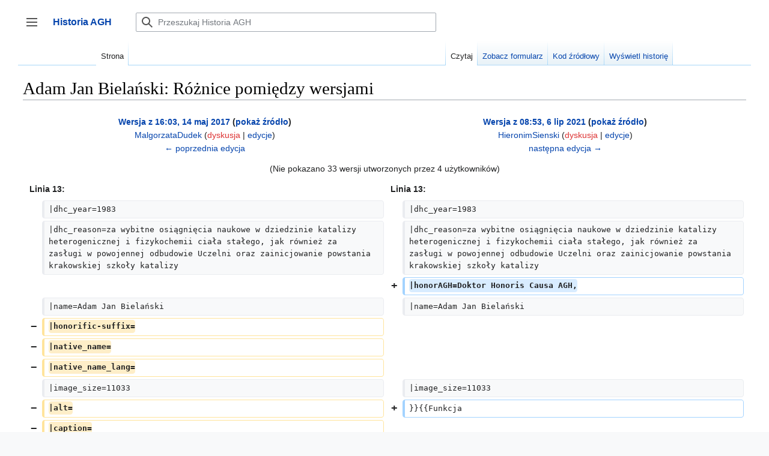

--- FILE ---
content_type: text/html; charset=UTF-8
request_url: https://historia.agh.edu.pl/mediawiki/index.php?title=Adam_Jan_Biela%C5%84ski&diff=66035&oldid=32651
body_size: 71625
content:

<!DOCTYPE html>
<html class="client-nojs" lang="pl" dir="ltr">
<head>
<meta charset="UTF-8"/>
<title>Adam Jan Bielański: Różnice pomiędzy wersjami – Historia AGH</title>
<script>document.documentElement.className="client-js";RLCONF={"wgBreakFrames":false,"wgSeparatorTransformTable":[",\t."," \t,"],"wgDigitTransformTable":["",""],"wgDefaultDateFormat":"dmy","wgMonthNames":["","styczeń","luty","marzec","kwiecień","maj","czerwiec","lipiec","sierpień","wrzesień","październik","listopad","grudzień"],"wgRequestId":"1eca2903f53c8ef8cde1de89","wgCSPNonce":false,"wgCanonicalNamespace":"","wgCanonicalSpecialPageName":false,"wgNamespaceNumber":0,"wgPageName":"Adam_Jan_Bielański","wgTitle":"Adam Jan Bielański","wgCurRevisionId":88629,"wgRevisionId":66035,"wgArticleId":3630,"wgIsArticle":true,"wgIsRedirect":false,"wgAction":"view","wgUserName":null,"wgUserGroups":["*"],"wgCategories":["Biogramy","Doktorzy honoris causa AGH"],"wgPageContentLanguage":"pl","wgPageContentModel":"wikitext","wgRelevantPageName":"Adam_Jan_Bielański","wgRelevantArticleId":3630,"wgIsProbablyEditable":false,"wgRelevantPageIsProbablyEditable":false,"wgRestrictionEdit":[],"wgRestrictionMove"
:[],"wgPageFormsTargetName":null,"wgPageFormsAutocompleteValues":[],"wgPageFormsAutocompleteOnAllChars":false,"wgPageFormsFieldProperties":[],"wgPageFormsCargoFields":[],"wgPageFormsDependentFields":[],"wgPageFormsCalendarValues":[],"wgPageFormsCalendarParams":[],"wgPageFormsCalendarHTML":null,"wgPageFormsGridValues":[],"wgPageFormsGridParams":[],"wgPageFormsContLangYes":null,"wgPageFormsContLangNo":null,"wgPageFormsContLangMonths":[],"wgPageFormsHeightForMinimizingInstances":800,"wgPageFormsShowOnSelect":[],"wgPageFormsScriptPath":"/mediawiki/extensions/PageForms","edgValues":null,"wgPageFormsEDSettings":null,"wgAmericanDates":false,"sdgDownArrowImage":"/mediawiki/extensions/SemanticDrilldown/skins/down-arrow.png","sdgRightArrowImage":"/mediawiki/extensions/SemanticDrilldown/skins/right-arrow.png","egMapsScriptPath":"/mediawiki/extensions/Maps/","egMapsDebugJS":false,"egMapsAvailableServices":["leaflet","googlemaps3"],"egMapsLeafletLayersApiKeys":{"MapBox":"","MapQuestOpen":"",
"Thunderforest":"","GeoportailFrance":""},"wgDiffOldId":32651,"wgDiffNewId":66035};RLSTATE={"skins.vector.user.styles":"ready","site.styles":"ready","user.styles":"ready","skins.vector.user":"ready","user":"ready","user.options":"loading","mediawiki.interface.helpers.styles":"ready","mediawiki.diff.styles":"ready","onoi.dataTables.styles":"ready","smw.tableprinter.datatable.styles":"ready","mediawiki.ui.button":"ready","skins.vector.styles":"ready","skins.vector.icons":"ready","mediawiki.ui.icon":"ready","jquery.tablesorter.styles":"ready","ext.smw.style":"ready","ext.smw.tooltip.styles":"ready"};RLPAGEMODULES=["mediawiki.diff","ext.smw.style","ext.smw.tooltips","site","mediawiki.page.ready","jquery.tablesorter","skins.vector.js","skins.vector.es6","ext.gadget.refToolbar"];</script>
<script>(RLQ=window.RLQ||[]).push(function(){mw.loader.implement("user.options@1i9g4",function($,jQuery,require,module){mw.user.tokens.set({"patrolToken":"+\\","watchToken":"+\\","csrfToken":"+\\"});});});</script>
<link rel="stylesheet" href="/mediawiki/load.php?lang=pl&amp;modules=ext.smw.style%7Cext.smw.tooltip.styles%7Csmw.tableprinter.datatable.styles&amp;only=styles&amp;skin=vector-2022"/>
<link rel="stylesheet" href="/mediawiki/load.php?lang=pl&amp;modules=jquery.tablesorter.styles%7Cmediawiki.diff.styles%7Cmediawiki.interface.helpers.styles%7Cmediawiki.ui.button%2Cicon%7Conoi.dataTables.styles%7Cskins.vector.icons%2Cstyles&amp;only=styles&amp;skin=vector-2022"/>
<script async="" src="/mediawiki/load.php?lang=pl&amp;modules=startup&amp;only=scripts&amp;raw=1&amp;skin=vector-2022"></script>
<meta name="ResourceLoaderDynamicStyles" content=""/>
<link rel="stylesheet" href="/mediawiki/load.php?lang=pl&amp;modules=site.styles&amp;only=styles&amp;skin=vector-2022"/>
<meta name="generator" content="MediaWiki 1.38.4"/>
<meta name="robots" content="noindex,nofollow"/>
<meta name="format-detection" content="telephone=no"/>
<link rel="alternate" type="application/rdf+xml" title="Adam Jan Bielański" href="/mediawiki/index.php?title=Specjalna:EksportRDF/Adam_Jan_Biela%C5%84ski&amp;xmlmime=rdf"/>
<link rel="shortcut icon" href="/favicon.ico"/>
<link rel="search" type="application/opensearchdescription+xml" href="/mediawiki/opensearch_desc.php" title="Historia AGH (pl)"/>
<link rel="EditURI" type="application/rsd+xml" href="http://historia.agh.edu.pl/mediawiki/api.php?action=rsd"/>
</head>
<body class="skin-vector skin-vector-search-vue mediawiki ltr sitedir-ltr mw-hide-empty-elt ns-0 ns-subject page-Adam_Jan_Bielański rootpage-Adam_Jan_Bielański skin-vector-2022 action-view skin-vector-disable-max-width approvedRevs-noapprovedrev"><div class="mw-page-container">
	<a class="mw-jump-link" href="#content">Przejdź do zawartości</a>
	<div class="mw-page-container-inner ">

<input
	type="checkbox"
	id="mw-sidebar-checkbox"
	class="mw-checkbox-hack-checkbox"
	>

<header class="mw-header">
	<label
		id="mw-sidebar-button"
		class="mw-checkbox-hack-button mw-ui-icon mw-ui-button mw-ui-quiet mw-ui-icon-element"
		for="mw-sidebar-checkbox"
		role="button"
		aria-controls="mw-panel"
		data-event-name="ui.sidebar"
		tabindex="0"
		title="Główne menu">
		Przełącz panel boczny
	</label>
	
<a href="/wiki/Portal_Historia_AGH" class="mw-logo">
	<span class="mw-logo-container">
		<strong class="mw-logo-wordmark">Historia AGH</strong>
	</span>
</a>

	
<div id="p-search" role="search" class="vector-search-box-vue  vector-search-box-collapses  vector-search-box-show-thumbnail vector-search-box-auto-expand-width vector-search-box">
	<div>
		<form action="/mediawiki/index.php" id="searchform"
			class="vector-search-box-form">
			<div id="simpleSearch"
				class="vector-search-box-inner"
				 data-search-loc="header-moved">
				<input class="vector-search-box-input"
					 type="search" name="search" placeholder="Przeszukaj Historia AGH" aria-label="Przeszukaj Historia AGH" autocapitalize="sentences" title="Przeszukaj Historia AGH [f]" accesskey="f" id="searchInput"
				/>
				<input type="hidden" name="title" value="Specjalna:Szukaj"/>
				<input id="mw-searchButton"
					 class="searchButton mw-fallbackSearchButton" type="submit" name="fulltext" title="Szukaj wprowadzonego tekstu w treści stron" value="Szukaj" />
				<input id="searchButton"
					 class="searchButton" type="submit" name="go" title="Przejdź do strony o dokładnie takim tytule, o ile istnieje" value="Przejdź" />
			</div>
		</form>
	</div>
	<a href="/wiki/Specjalna:Szukaj"
	
		
		
		
		class="mw-ui-button mw-ui-quiet mw-ui-icon mw-ui-icon-element mw-ui-icon-wikimedia-search search-toggle">
		<span>Szukaj</span>
	</a>
	
</div>

	<div class="vector-user-links">
	
<nav id="p-personal-more" class="mw-portlet mw-portlet-personal-more vector-menu vector-user-menu-more" aria-labelledby="p-personal-more-label" role="navigation" 
	 >
	<label id="p-personal-more-label" aria-label="" class="vector-menu-heading" aria-hidden="true">
		<span class="vector-menu-heading-label">Linki użytkownika</span>
	</label>
	<div class="vector-menu-content">
		
		<ul class="vector-menu-content-list">
</ul>
		
	</div>
</nav>

	
<nav id="p-personal" class="mw-portlet mw-portlet-personal vector-user-menu vector-user-menu-logged-out vector-menu vector-menu-dropdown" aria-labelledby="p-personal-label" role="navigation"  title="Więcej opcji"
	 >
	<input type="checkbox"
		id="p-personal-checkbox"
		role="button"
		aria-haspopup="true"
		data-event-name="ui.dropdown-p-personal"
		class="vector-menu-checkbox" aria-labelledby="p-personal-label" />
	<label id="p-personal-label" aria-label="" class="vector-menu-heading mw-ui-button mw-ui-quiet mw-ui-icon mw-ui-icon-element mw-ui-icon-wikimedia-ellipsis" aria-hidden="true">
		<span class="vector-menu-heading-label">Narzędzia osobiste</span>
			<span class="vector-menu-checkbox-expanded">rozwinięte</span>
			<span class="vector-menu-checkbox-collapsed">zwinięte</span>
	</label>
	<div class="vector-menu-content">
		<div class="vector-user-menu-create-account"><a href="/mediawiki/index.php?title=Specjalna:Utw%C3%B3rz_konto&amp;returnto=Adam+Jan+Biela%C5%84ski&amp;returntoquery=diff%3D66035%26oldid%3D32651" class="user-links-collapsible-item vector-menu-content-item mw-ui-icon mw-ui-icon-before" title="Zachęcamy do stworzenia konta i zalogowania, ale nie jest to obowiązkowe."><span>Utwórz konto</span></a></div>
<div class="vector-user-menu-login"><a href="/mediawiki/index.php?title=Specjalna:Zaloguj&amp;returnto=Adam+Jan+Biela%C5%84ski&amp;returntoquery=diff%3D66035%26oldid%3D32651" icon="logIn" class="vector-menu-content-item vector-menu-content-item-login mw-ui-icon mw-ui-icon-before mw-ui-icon-wikimedia-logIn" title="Zachęcamy do zalogowania się, choć nie jest to obowiązkowe. [o]" accesskey="o"><span>Zaloguj się</span></a></div>
<div class="vector-user-menu-anon-editor">
	<p>
		Strony dla anonimowych edytorów <a href="/wiki/Pomoc:Pierwsze_kroki" aria-label="Dowiedz się więcej na temat edytowania"><span>dowiedz się więcej</span></a>
	</p>
</div>

		<ul class="vector-menu-content-list"><li id="pt-login" class="mw-list-item"><a href="/mediawiki/index.php?title=Specjalna:Zaloguj&amp;returnto=Adam+Jan+Biela%C5%84ski&amp;returntoquery=diff%3D66035%26oldid%3D32651" title="Zachęcamy do zalogowania się, choć nie jest to obowiązkowe. [o]" accesskey="o"><span>Zaloguj się</span></a></li></ul>
		
	</div>
</nav>

</div>

</header>

<div class="mw-workspace-container">
	<div id="mw-navigation">
		<div id="mw-head">
			<div class="mw-article-toolbar-container">
				<div id="left-navigation">
					
<nav id="p-namespaces" class="mw-portlet mw-portlet-namespaces vector-menu vector-menu-tabs" aria-labelledby="p-namespaces-label" role="navigation" 
	 >
	<label id="p-namespaces-label" aria-label="" class="vector-menu-heading" aria-hidden="true">
		<span class="vector-menu-heading-label">Przestrzenie nazw</span>
	</label>
	<div class="vector-menu-content">
		
		<ul class="vector-menu-content-list"><li id="ca-nstab-main" class="selected mw-list-item"><a href="/wiki/Adam_Jan_Biela%C5%84ski" title="Zobacz stronę treści [c]" accesskey="c"><span>Strona</span></a></li><li id="ca-talk" class="new mw-list-item"><a href="/mediawiki/index.php?title=Dyskusja:Adam_Jan_Biela%C5%84ski&amp;action=edit&amp;redlink=1" rel="discussion" title="Dyskusja o zawartości tej strony (strona nie istnieje) [t]" accesskey="t"><span>Dyskusja</span></a></li></ul>
		
	</div>
</nav>

					
<nav id="p-variants" class="mw-portlet mw-portlet-variants emptyPortlet vector-menu-dropdown-noicon vector-menu vector-menu-dropdown" aria-labelledby="p-variants-label" role="navigation" 
	 >
	<input type="checkbox"
		id="p-variants-checkbox"
		role="button"
		aria-haspopup="true"
		data-event-name="ui.dropdown-p-variants"
		class="vector-menu-checkbox" aria-labelledby="p-variants-label" />
	<label id="p-variants-label" aria-label="Zmień wariant języka" class="vector-menu-heading" aria-hidden="true">
		<span class="vector-menu-heading-label">polski</span>
			<span class="vector-menu-checkbox-expanded">rozwinięte</span>
			<span class="vector-menu-checkbox-collapsed">zwinięte</span>
	</label>
	<div class="vector-menu-content">
		
		<ul class="vector-menu-content-list"></ul>
		
	</div>
</nav>

				</div>
				<div id="right-navigation">
					
<nav id="p-views" class="mw-portlet mw-portlet-views vector-menu vector-menu-tabs" aria-labelledby="p-views-label" role="navigation" 
	 >
	<label id="p-views-label" aria-label="" class="vector-menu-heading" aria-hidden="true">
		<span class="vector-menu-heading-label">Widok</span>
	</label>
	<div class="vector-menu-content">
		
		<ul class="vector-menu-content-list"><li id="ca-view" class="selected mw-list-item"><a href="/wiki/Adam_Jan_Biela%C5%84ski"><span>Czytaj</span></a></li><li id="ca-formedit" class="mw-list-item"><a href="/mediawiki/index.php?title=Adam_Jan_Biela%C5%84ski&amp;action=formedit" title="Edytuj tę stronę przy pomocy formularza [&amp;]" accesskey="&amp;"><span>Zobacz formularz</span></a></li><li id="ca-viewsource" class="mw-list-item"><a href="/mediawiki/index.php?title=Adam_Jan_Biela%C5%84ski&amp;action=edit&amp;oldid=66035" title="Ta strona jest zabezpieczona. Możesz zobaczyć tekst źródłowy. [e]" accesskey="e"><span>Kod źródłowy</span></a></li><li id="ca-history" class="mw-list-item"><a href="/mediawiki/index.php?title=Adam_Jan_Biela%C5%84ski&amp;action=history" title="Starsze wersje tej strony. [h]" accesskey="h"><span>Wyświetl historię</span></a></li></ul>
		
	</div>
</nav>

					
<nav id="p-cactions" class="mw-portlet mw-portlet-cactions emptyPortlet vector-menu-dropdown-noicon vector-menu vector-menu-dropdown" aria-labelledby="p-cactions-label" role="navigation"  title="Więcej opcji"
	 >
	<input type="checkbox"
		id="p-cactions-checkbox"
		role="button"
		aria-haspopup="true"
		data-event-name="ui.dropdown-p-cactions"
		class="vector-menu-checkbox" aria-labelledby="p-cactions-label" />
	<label id="p-cactions-label" aria-label="" class="vector-menu-heading" aria-hidden="true">
		<span class="vector-menu-heading-label">Więcej</span>
			<span class="vector-menu-checkbox-expanded">rozwinięte</span>
			<span class="vector-menu-checkbox-collapsed">zwinięte</span>
	</label>
	<div class="vector-menu-content">
		
		<ul class="vector-menu-content-list"></ul>
		
	</div>
</nav>

				</div>
			</div>
		</div>
		

<div id="mw-panel" class="mw-sidebar">
	
<nav id="p-navigation" class="mw-portlet mw-portlet-navigation vector-menu vector-menu-portal portal" aria-labelledby="p-navigation-label" role="navigation" 
	 >
	<label id="p-navigation-label" aria-label="" class="vector-menu-heading" aria-hidden="true">
		<span class="vector-menu-heading-label">Nawigacja</span>
	</label>
	<div class="vector-menu-content">
		
		<ul class="vector-menu-content-list"><li id="n-Zaloguj-się" class="mw-list-item"><a href="/wiki/Specjalna:Zaloguj"><span>Zaloguj się</span></a></li><li id="n-mainpage-description" class="mw-list-item"><a href="/wiki/Portal_Historia_AGH" icon="home" title="Przejdź na stronę główną [z]" accesskey="z"><span>Strona główna</span></a></li><li id="n-Ostatnie-zmiany" class="mw-list-item"><a href="/wiki/Specjalna:Ostatnie_zmiany"><span>Ostatnie zmiany</span></a></li></ul>
		
	</div>
</nav>

	
	
<nav id="p-Dla_czytelników" class="mw-portlet mw-portlet-Dla_czytelników vector-menu vector-menu-portal portal" aria-labelledby="p-Dla_czytelników-label" role="navigation" 
	 >
	<label id="p-Dla_czytelników-label" aria-label="" class="vector-menu-heading" aria-hidden="true">
		<span class="vector-menu-heading-label">Dla czytelników</span>
	</label>
	<div class="vector-menu-content">
		
		<ul class="vector-menu-content-list"><li id="n-O-Historia-AGH" class="mw-list-item"><a href="/wiki/Historia_AGH:O_Historia_AGH"><span>O Historia AGH</span></a></li><li id="n-Zasady-doboru-źródeł-do-bazy" class="mw-list-item"><a href="/wiki/Zasady_doboru_%C5%BAr%C3%B3de%C5%82_do_bazy"><span>Zasady doboru źródeł do bazy</span></a></li><li id="n-Kontakt" class="mw-list-item"><a href="/wiki/Historia:O_historia"><span>Kontakt</span></a></li><li id="n-Wyszukaj" class="mw-list-item"><a href="/wiki/Specjalna:Szukaj"><span>Wyszukaj</span></a></li></ul>
		
	</div>
</nav>

<nav id="p-tb" class="mw-portlet mw-portlet-tb vector-menu vector-menu-portal portal" aria-labelledby="p-tb-label" role="navigation" 
	 >
	<label id="p-tb-label" aria-label="" class="vector-menu-heading" aria-hidden="true">
		<span class="vector-menu-heading-label">Narzędzia</span>
	</label>
	<div class="vector-menu-content">
		
		<ul class="vector-menu-content-list"><li id="t-whatlinkshere" class="mw-list-item"><a href="/wiki/Specjalna:Linkuj%C4%85ce/Adam_Jan_Biela%C5%84ski" title="Pokaż listę wszystkich stron linkujących do tej strony [j]" accesskey="j"><span>Linkujące</span></a></li><li id="t-recentchangeslinked" class="mw-list-item"><a href="/wiki/Specjalna:Zmiany_w_linkowanych/Adam_Jan_Biela%C5%84ski" rel="nofollow" title="Ostatnie zmiany w stronach, do których ta strona linkuje [k]" accesskey="k"><span>Zmiany w linkowanych</span></a></li><li id="t-specialpages" class="mw-list-item"><a href="/wiki/Specjalna:Strony_specjalne" title="Lista wszystkich stron specjalnych [q]" accesskey="q"><span>Strony specjalne</span></a></li><li id="t-print" class="mw-list-item"><a href="javascript:print();" rel="alternate" title="Wersja do wydruku [p]" accesskey="p"><span>Wersja do druku</span></a></li><li id="t-permalink" class="mw-list-item"><a href="/mediawiki/index.php?title=Adam_Jan_Biela%C5%84ski&amp;oldid=66035" title="Stały link do tej wersji strony"><span>Link do tej wersji</span></a></li><li id="t-info" class="mw-list-item"><a href="/mediawiki/index.php?title=Adam_Jan_Biela%C5%84ski&amp;action=info" title="Więcej informacji na temat tej strony"><span>Informacje o tej stronie</span></a></li><li id="t-smwbrowselink" class="mw-list-item"><a href="/wiki/Specjalna:Przegl%C4%85d/:Adam-5FJan-5FBiela%C5%84ski" rel="search"><span>Przeglądaj właściwości</span></a></li><li id="t-cite" class="mw-list-item"><a href="/mediawiki/index.php?title=Specjalna:Cytuj&amp;page=Adam_Jan_Biela%C5%84ski&amp;id=66035&amp;wpFormIdentifier=titleform" title="Informacja o tym jak należy cytować tę stronę"><span>Cytowanie tego artykułu</span></a></li></ul>
		
	</div>
</nav>

	
	
</div>

	</div>
	<div class="mw-table-of-contents-container mw-sticky-header-element">
		
	</div>
	<div class="mw-content-container">
<main id="content" class="mw-body" role="main">
	<a id="top"></a>
	<div id="siteNotice"></div>

	<div class="mw-indicators">
	</div>
	<h1 id="firstHeading" class="firstHeading mw-first-heading">Adam Jan Bielański: Różnice pomiędzy wersjami</h1>


	<div id="bodyContent" class="vector-body">
			<div id="siteSub" class="noprint">Z Historia AGH</div>
		<div id="contentSub"></div>
		<div id="contentSub2"></div>
		
		<div id="mw-content-text" class="mw-body-content mw-content-ltr" lang="pl" dir="ltr"><table class="diff diff-contentalign-left diff-editfont-monospace" data-mw="interface">
				<col class="diff-marker" />
				<col class="diff-content" />
				<col class="diff-marker" />
				<col class="diff-content" />
				<tr class="diff-title" lang="pl">
				<td colspan="2" class="diff-otitle diff-side-deleted"><div id="mw-diff-otitle1"><strong><a href="/mediawiki/index.php?title=Adam_Jan_Biela%C5%84ski&amp;oldid=32651" title="Adam Jan Bielański">Wersja z 16:03, 14 maj 2017</a> <span class="mw-diff-edit">(<a href="/mediawiki/index.php?title=Adam_Jan_Biela%C5%84ski&amp;action=edit&amp;oldid=32651" title="Adam Jan Bielański">pokaż źródło</a>)</span></strong></div><div id="mw-diff-otitle2"><a href="/wiki/U%C5%BCytkownik:MalgorzataDudek" class="mw-userlink" title="Użytkownik:MalgorzataDudek"><bdi>MalgorzataDudek</bdi></a> <span class="mw-usertoollinks">(<a href="/mediawiki/index.php?title=Dyskusja_u%C5%BCytkownika:MalgorzataDudek&amp;action=edit&amp;redlink=1" class="new mw-usertoollinks-talk" title="Dyskusja użytkownika:MalgorzataDudek (strona nie istnieje)">dyskusja</a> | <a href="/wiki/Specjalna:Wk%C5%82ad/MalgorzataDudek" class="mw-usertoollinks-contribs" title="Specjalna:Wkład/MalgorzataDudek">edycje</a>)</span></div><div id="mw-diff-otitle3"><span class="comment mw-comment-none">Nie podano opisu zmian</span></div><div id="mw-diff-otitle5"></div><div id="mw-diff-otitle4"><a href="/mediawiki/index.php?title=Adam_Jan_Biela%C5%84ski&amp;diff=prev&amp;oldid=32651" title="Adam Jan Bielański" id="differences-prevlink">← poprzednia edycja</a></div></td>
				<td colspan="2" class="diff-ntitle diff-side-added"><div id="mw-diff-ntitle1"><strong><a href="/mediawiki/index.php?title=Adam_Jan_Biela%C5%84ski&amp;oldid=66035" title="Adam Jan Bielański">Wersja z 08:53, 6 lip 2021</a> <span class="mw-diff-edit">(<a href="/mediawiki/index.php?title=Adam_Jan_Biela%C5%84ski&amp;action=edit&amp;oldid=66035" title="Adam Jan Bielański">pokaż źródło</a>)</span> </strong></div><div id="mw-diff-ntitle2"><a href="/wiki/U%C5%BCytkownik:HieronimSienski" class="mw-userlink" title="Użytkownik:HieronimSienski"><bdi>HieronimSienski</bdi></a> <span class="mw-usertoollinks">(<a href="/mediawiki/index.php?title=Dyskusja_u%C5%BCytkownika:HieronimSienski&amp;action=edit&amp;redlink=1" class="new mw-usertoollinks-talk" title="Dyskusja użytkownika:HieronimSienski (strona nie istnieje)">dyskusja</a> | <a href="/wiki/Specjalna:Wk%C5%82ad/HieronimSienski" class="mw-usertoollinks-contribs" title="Specjalna:Wkład/HieronimSienski">edycje</a>)</span> </div><div id="mw-diff-ntitle3"><span class="comment mw-comment-none">Nie podano opisu zmian</span></div><div id="mw-diff-ntitle5"></div><div id="mw-diff-ntitle4"><a href="/mediawiki/index.php?title=Adam_Jan_Biela%C5%84ski&amp;diff=next&amp;oldid=66035" title="Adam Jan Bielański" id="differences-nextlink">następna edycja →</a></div></td>
				</tr><tr><td colspan="4" class="diff-multi" lang="pl">(Nie pokazano 33 wersji utworzonych przez 4 użytkowników)</td></tr><tr><td colspan="2" class="diff-lineno" id="mw-diff-left-l13">Linia 13:</td>
<td colspan="2" class="diff-lineno">Linia 13:</td></tr>
<tr><td class="diff-marker"></td><td class="diff-context diff-side-deleted"><div>|dhc_year=1983</div></td><td class="diff-marker"></td><td class="diff-context diff-side-added"><div>|dhc_year=1983</div></td></tr>
<tr><td class="diff-marker"></td><td class="diff-context diff-side-deleted"><div>|dhc_reason=za wybitne osiągnięcia naukowe w dziedzinie katalizy heterogenicznej i fizykochemii ciała stałego, jak również za zasługi w powojennej odbudowie Uczelni oraz zainicjowanie powstania krakowskiej szkoły katalizy</div></td><td class="diff-marker"></td><td class="diff-context diff-side-added"><div>|dhc_reason=za wybitne osiągnięcia naukowe w dziedzinie katalizy heterogenicznej i fizykochemii ciała stałego, jak również za zasługi w powojennej odbudowie Uczelni oraz zainicjowanie powstania krakowskiej szkoły katalizy</div></td></tr>
<tr><td colspan="2" class="diff-side-deleted"></td><td class="diff-marker" data-marker="+"></td><td class="diff-addedline diff-side-added"><div><ins class="diffchange">|honorAGH=Doktor Honoris Causa AGH,</ins></div></td></tr>
<tr><td class="diff-marker"></td><td class="diff-context diff-side-deleted"><div>|name=Adam Jan Bielański</div></td><td class="diff-marker"></td><td class="diff-context diff-side-added"><div>|name=Adam Jan Bielański</div></td></tr>
<tr><td class="diff-marker" data-marker="−"></td><td class="diff-deletedline diff-side-deleted"><div><del class="diffchange">|honorific-suffix=</del></div></td><td colspan="2" class="diff-side-added"></td></tr>
<tr><td class="diff-marker" data-marker="−"></td><td class="diff-deletedline diff-side-deleted"><div><del class="diffchange">|native_name=</del></div></td><td colspan="2" class="diff-side-added"></td></tr>
<tr><td class="diff-marker" data-marker="−"></td><td class="diff-deletedline diff-side-deleted"><div><del class="diffchange">|native_name_lang=</del></div></td><td colspan="2" class="diff-side-added"></td></tr>
<tr><td class="diff-marker"></td><td class="diff-context diff-side-deleted"><div>|image_size=11033</div></td><td class="diff-marker"></td><td class="diff-context diff-side-added"><div>|image_size=11033</div></td></tr>
<tr><td class="diff-marker" data-marker="−"></td><td class="diff-deletedline diff-side-deleted"><div><del class="diffchange diffchange-inline">|alt=</del></div></td><td class="diff-marker" data-marker="+"></td><td class="diff-addedline diff-side-added"><div>}}{{Funkcja</div></td></tr>
<tr><td class="diff-marker" data-marker="−"></td><td class="diff-deletedline diff-side-deleted"><div><del class="diffchange diffchange-inline">|caption=</del></div></td><td colspan="2" class="diff-side-added"></td></tr>
<tr><td class="diff-marker" data-marker="−"></td><td class="diff-deletedline diff-side-deleted"><div><del class="diffchange diffchange-inline">|resting_place=</del></div></td><td colspan="2" class="diff-side-added"></td></tr>
<tr><td class="diff-marker" data-marker="−"></td><td class="diff-deletedline diff-side-deleted"><div><del class="diffchange diffchange-inline">|resting_place_coordinates=</del></div></td><td colspan="2" class="diff-side-added"></td></tr>
<tr><td class="diff-marker" data-marker="−"></td><td class="diff-deletedline diff-side-deleted"><div><del class="diffchange diffchange-inline">|other_names=</del></div></td><td colspan="2" class="diff-side-added"></td></tr>
<tr><td class="diff-marker" data-marker="−"></td><td class="diff-deletedline diff-side-deleted"><div><del class="diffchange diffchange-inline">|residence=</del></div></td><td colspan="2" class="diff-side-added"></td></tr>
<tr><td class="diff-marker" data-marker="−"></td><td class="diff-deletedline diff-side-deleted"><div><del class="diffchange diffchange-inline">|citizenship=</del></div></td><td colspan="2" class="diff-side-added"></td></tr>
<tr><td class="diff-marker" data-marker="−"></td><td class="diff-deletedline diff-side-deleted"><div><del class="diffchange diffchange-inline">|nationality=</del></div></td><td colspan="2" class="diff-side-added"></td></tr>
<tr><td class="diff-marker" data-marker="−"></td><td class="diff-deletedline diff-side-deleted"><div><del class="diffchange diffchange-inline">|workplaces=</del></div></td><td colspan="2" class="diff-side-added"></td></tr>
<tr><td class="diff-marker" data-marker="−"></td><td class="diff-deletedline diff-side-deleted"><div><del class="diffchange diffchange-inline">|alma_mater=</del></div></td><td colspan="2" class="diff-side-added"></td></tr>
<tr><td class="diff-marker" data-marker="−"></td><td class="diff-deletedline diff-side-deleted"><div><del class="diffchange diffchange-inline">|thesis_title=</del></div></td><td colspan="2" class="diff-side-added"></td></tr>
<tr><td class="diff-marker" data-marker="−"></td><td class="diff-deletedline diff-side-deleted"><div><del class="diffchange diffchange-inline">|thesis_url=</del></div></td><td colspan="2" class="diff-side-added"></td></tr>
<tr><td class="diff-marker" data-marker="−"></td><td class="diff-deletedline diff-side-deleted"><div><del class="diffchange diffchange-inline">|thesis_year=</del></div></td><td colspan="2" class="diff-side-added"></td></tr>
<tr><td class="diff-marker" data-marker="−"></td><td class="diff-deletedline diff-side-deleted"><div><del class="diffchange diffchange-inline">|doctoral_advisor=</del></div></td><td colspan="2" class="diff-side-added"></td></tr>
<tr><td class="diff-marker" data-marker="−"></td><td class="diff-deletedline diff-side-deleted"><div><del class="diffchange diffchange-inline">|academic_advisors=</del></div></td><td colspan="2" class="diff-side-added"></td></tr>
<tr><td class="diff-marker" data-marker="−"></td><td class="diff-deletedline diff-side-deleted"><div><del class="diffchange diffchange-inline">|doctoral_students=</del></div></td><td colspan="2" class="diff-side-added"></td></tr>
<tr><td class="diff-marker" data-marker="−"></td><td class="diff-deletedline diff-side-deleted"><div><del class="diffchange diffchange-inline">|notable_students=</del></div></td><td colspan="2" class="diff-side-added"></td></tr>
<tr><td class="diff-marker" data-marker="−"></td><td class="diff-deletedline diff-side-deleted"><div><del class="diffchange diffchange-inline">|known_for=</del></div></td><td colspan="2" class="diff-side-added"></td></tr>
<tr><td class="diff-marker" data-marker="−"></td><td class="diff-deletedline diff-side-deleted"><div><del class="diffchange diffchange-inline">|varia=</del></div></td><td colspan="2" class="diff-side-added"></td></tr>
<tr><td class="diff-marker" data-marker="−"></td><td class="diff-deletedline diff-side-deleted"><div><del class="diffchange diffchange-inline">|author_abbrev_bot=</del></div></td><td colspan="2" class="diff-side-added"></td></tr>
<tr><td class="diff-marker" data-marker="−"></td><td class="diff-deletedline diff-side-deleted"><div><del class="diffchange diffchange-inline">|author_abbrev_zoo=</del></div></td><td colspan="2" class="diff-side-added"></td></tr>
<tr><td class="diff-marker" data-marker="−"></td><td class="diff-deletedline diff-side-deleted"><div><del class="diffchange diffchange-inline">|influences=</del></div></td><td colspan="2" class="diff-side-added"></td></tr>
<tr><td class="diff-marker" data-marker="−"></td><td class="diff-deletedline diff-side-deleted"><div><del class="diffchange diffchange-inline">|influenced=</del></div></td><td colspan="2" class="diff-side-added"></td></tr>
<tr><td class="diff-marker" data-marker="−"></td><td class="diff-deletedline diff-side-deleted"><div><del class="diffchange diffchange-inline">|signature=</del></div></td><td colspan="2" class="diff-side-added"></td></tr>
<tr><td class="diff-marker" data-marker="−"></td><td class="diff-deletedline diff-side-deleted"><div><del class="diffchange diffchange-inline">|signature_alt=</del></div></td><td colspan="2" class="diff-side-added"></td></tr>
<tr><td class="diff-marker" data-marker="−"></td><td class="diff-deletedline diff-side-deleted"><div><del class="diffchange diffchange-inline">|website=</del></div></td><td colspan="2" class="diff-side-added"></td></tr>
<tr><td class="diff-marker" data-marker="−"></td><td class="diff-deletedline diff-side-deleted"><div><del class="diffchange diffchange-inline">|footnotes=</del></div></td><td colspan="2" class="diff-side-added"></td></tr>
<tr><td class="diff-marker" data-marker="−"></td><td class="diff-deletedline diff-side-deleted"><div><del class="diffchange diffchange-inline">|spouse=</del></div></td><td colspan="2" class="diff-side-added"></td></tr>
<tr><td class="diff-marker" data-marker="−"></td><td class="diff-deletedline diff-side-deleted"><div><del class="diffchange diffchange-inline">|children=</del></div></td><td colspan="2" class="diff-side-added"></td></tr>
<tr><td class="diff-marker" data-marker="−"></td><td class="diff-deletedline diff-side-deleted"><div>}}</div></td><td colspan="2" class="diff-side-added"></td></tr>
<tr><td class="diff-marker" data-marker="−"></td><td class="diff-deletedline diff-side-deleted"><div>{{Funkcja</div></td><td colspan="2" class="diff-side-added"></td></tr>
<tr><td class="diff-marker"></td><td class="diff-context diff-side-deleted"><div>|Stanowisko=Dziekan</div></td><td class="diff-marker"></td><td class="diff-context diff-side-added"><div>|Stanowisko=Dziekan</div></td></tr>
<tr><td class="diff-marker" data-marker="−"></td><td class="diff-deletedline diff-side-deleted"><div>|Jednostka=Wydział <del class="diffchange diffchange-inline">Ceramiczny</del></div></td><td class="diff-marker" data-marker="+"></td><td class="diff-addedline diff-side-added"><div>|Jednostka=Wydział <ins class="diffchange diffchange-inline">Mineralny</ins></div></td></tr>
<tr><td class="diff-marker" data-marker="−"></td><td class="diff-deletedline diff-side-deleted"><div>|Rok_od=<del class="diffchange diffchange-inline">1950</del></div></td><td class="diff-marker" data-marker="+"></td><td class="diff-addedline diff-side-added"><div>|Rok_od=<ins class="diffchange diffchange-inline">1949</ins></div></td></tr>
<tr><td class="diff-marker"></td><td class="diff-context diff-side-deleted"><div>|Rok_do=1952</div></td><td class="diff-marker"></td><td class="diff-context diff-side-added"><div>|Rok_do=1952</div></td></tr>
<tr><td class="diff-marker" data-marker="−"></td><td class="diff-deletedline diff-side-deleted"><div>}}</div></td><td class="diff-marker" data-marker="+"></td><td class="diff-addedline diff-side-added"><div>}}{{Funkcja</div></td></tr>
<tr><td class="diff-marker" data-marker="−"></td><td class="diff-deletedline diff-side-deleted"><div>{{Funkcja</div></td><td colspan="2" class="diff-side-added"></td></tr>
<tr><td class="diff-marker"></td><td class="diff-context diff-side-deleted"><div>|Stanowisko=Prorektor</div></td><td class="diff-marker"></td><td class="diff-context diff-side-added"><div>|Stanowisko=Prorektor</div></td></tr>
<tr><td class="diff-marker" data-marker="−"></td><td class="diff-deletedline diff-side-deleted"><div>|Jednostka=<del class="diffchange diffchange-inline">AGH</del></div></td><td class="diff-marker" data-marker="+"></td><td class="diff-addedline diff-side-added"><div>|Jednostka=<ins class="diffchange diffchange-inline">Akademia Górniczo-Hutnicza</ins></div></td></tr>
<tr><td class="diff-marker"></td><td class="diff-context diff-side-deleted"><div>|Rok_od=1951</div></td><td class="diff-marker"></td><td class="diff-context diff-side-added"><div>|Rok_od=1951</div></td></tr>
<tr><td class="diff-marker"></td><td class="diff-context diff-side-deleted"><div>|Rok_do=1955</div></td><td class="diff-marker"></td><td class="diff-context diff-side-added"><div>|Rok_do=1955</div></td></tr>
<tr><td class="diff-marker"></td><td class="diff-context diff-side-deleted"><div>}}</div></td><td class="diff-marker"></td><td class="diff-context diff-side-added"><div>}}</div></td></tr>
<tr><td class="diff-marker" data-marker="−"></td><td class="diff-deletedline diff-side-deleted"><div><del class="diffchange">{{Funkcja}}</del></div></td><td colspan="2" class="diff-side-added"></td></tr>
<tr><td class="diff-marker"></td><td class="diff-context diff-side-deleted"><div>Prof. zw. dr '''Adam Jan Bielański''' (1912–2016)</div></td><td class="diff-marker"></td><td class="diff-context diff-side-added"><div>Prof. zw. dr '''Adam Jan Bielański''' (1912–2016)</div></td></tr>
<tr><td class="diff-marker"></td><td class="diff-context diff-side-deleted"><br/></td><td class="diff-marker"></td><td class="diff-context diff-side-added"><br/></td></tr>
<tr><td colspan="2" class="diff-lineno" id="mw-diff-left-l71">Linia 71:</td>
<td colspan="2" class="diff-lineno">Linia 37:</td></tr>
<tr><td class="diff-marker"></td><td class="diff-context diff-side-deleted"><div>Studiował na Uniwersytecie Jagiellońskim i w Imperial College of Science and Technology (Londyn). Doktorat (1945), prof. nadzw. (1954), prof. zw. (1962).</div></td><td class="diff-marker"></td><td class="diff-context diff-side-added"><div>Studiował na Uniwersytecie Jagiellońskim i w Imperial College of Science and Technology (Londyn). Doktorat (1945), prof. nadzw. (1954), prof. zw. (1962).</div></td></tr>
<tr><td class="diff-marker"></td><td class="diff-context diff-side-deleted"><br/></td><td class="diff-marker"></td><td class="diff-context diff-side-added"><br/></td></tr>
<tr><td class="diff-marker" data-marker="−"></td><td class="diff-deletedline diff-side-deleted"><div>Początkowo pracował jako asystent w Katedrze Chemii Fizycznej i Elektrochemii Akademii Górniczej, potem był pracownikiem naukowo-dydaktycznym (1945–1964). Organizator [[Wydział Mineralny|Wydziału Mineralnego]] AGH 1950–1951, dziekan [[Wydział <del class="diffchange diffchange-inline">Ceramiczny</del>|Wydziału <del class="diffchange diffchange-inline">Ceramicznego</del>]] AGH w latach <del class="diffchange diffchange-inline">1950</del>-1952, prorektor ds nauczania AGH w latach 1951–1955.  </div></td><td class="diff-marker" data-marker="+"></td><td class="diff-addedline diff-side-added"><div>Początkowo pracował jako asystent w Katedrze Chemii Fizycznej i Elektrochemii Akademii Górniczej, potem był pracownikiem naukowo-dydaktycznym (1945–1964). Organizator [[Wydział Mineralny|Wydziału Mineralnego]] AGH 1950–1951, dziekan [[Wydział <ins class="diffchange diffchange-inline">Mineralny</ins>|Wydziału <ins class="diffchange diffchange-inline">Mineralnego</ins>]] AGH w latach <ins class="diffchange diffchange-inline">1949</ins>-1952, prorektor ds nauczania AGH w latach 1951–1955.  </div></td></tr>
<tr><td class="diff-marker"></td><td class="diff-context diff-side-deleted"><br/></td><td class="diff-marker"></td><td class="diff-context diff-side-added"><br/></td></tr>
<tr><td class="diff-marker"></td><td class="diff-context diff-side-deleted"><div>Od 1964 roku profesor UJ, kierownik Katedry Chemii Nieorganicznej, następnie Dyrektor Instytutu Chemii Nieorganicznej. Od 1983 roku emerytowany profesor.</div></td><td class="diff-marker"></td><td class="diff-context diff-side-added"><div>Od 1964 roku profesor UJ, kierownik Katedry Chemii Nieorganicznej, następnie Dyrektor Instytutu Chemii Nieorganicznej. Od 1983 roku emerytowany profesor.</div></td></tr>
<tr><td colspan="2" class="diff-lineno" id="mw-diff-left-l81">Linia 81:</td>
<td colspan="2" class="diff-lineno">Linia 47:</td></tr>
<tr><td class="diff-marker"></td><td class="diff-context diff-side-deleted"><div>Doktor honoris causa AGH (1983) i Politechniki Wrocławskiej, profesor  honorowy Uniwersytetu Jagiellońskiego.</div></td><td class="diff-marker"></td><td class="diff-context diff-side-added"><div>Doktor honoris causa AGH (1983) i Politechniki Wrocławskiej, profesor  honorowy Uniwersytetu Jagiellońskiego.</div></td></tr>
<tr><td class="diff-marker"></td><td class="diff-context diff-side-deleted"><br/></td><td class="diff-marker"></td><td class="diff-context diff-side-added"><br/></td></tr>
<tr><td colspan="2" class="diff-side-deleted"></td><td class="diff-marker" data-marker="+"></td><td class="diff-addedline diff-side-added"><div><ins class="diffchange">W 2020 roku Senat AGH uchwalił nadanie pawilonowi A-3 imienia profesora Adama Bielańskiego.</ins></div></td></tr>
<tr><td class="diff-marker"></td><td class="diff-context diff-side-deleted"><br/></td><td class="diff-marker"></td><td class="diff-context diff-side-added"><br/></td></tr>
<tr><td class="diff-marker"></td><td class="diff-context diff-side-deleted"><div>==== Odznaczenia i nagrody ====</div></td><td class="diff-marker"></td><td class="diff-context diff-side-added"><div>==== Odznaczenia i nagrody ====</div></td></tr>
<tr><td colspan="2" class="diff-side-deleted"></td><td class="diff-marker" data-marker="+"></td><td class="diff-addedline diff-side-added"><div><ins class="diffchange"></ins></div></td></tr>
<tr><td class="diff-marker"></td><td class="diff-context diff-side-deleted"><div>[[Krzyż Komandorski z Gwiazdą Orderu Odrodzenia Polski]] , [[Krzyż Oficerski Orderu Odrodzenia Polski]], [[Krzyż Kawalerski Orderu Odrodzenia Polski]], Medal Jędrzeja Śniadeckiego Polskiego Towarzystwa Chemicznego, Medal Jana Harabaszewskiego Polskiego Towarzystwa Chemicznego, Medal „Merentibus” UJ, Medal Uniwersytetu w Liege (Belgia), Medal Honorowy za Zasługi dla Województwa Małopolskiego — srebrny</div></td><td class="diff-marker"></td><td class="diff-context diff-side-added"><div>[[Krzyż Komandorski z Gwiazdą Orderu Odrodzenia Polski]] , [[Krzyż Oficerski Orderu Odrodzenia Polski]], [[Krzyż Kawalerski Orderu Odrodzenia Polski]], Medal Jędrzeja Śniadeckiego Polskiego Towarzystwa Chemicznego, Medal Jana Harabaszewskiego Polskiego Towarzystwa Chemicznego, Medal „Merentibus” UJ, Medal Uniwersytetu w Liege (Belgia), Medal Honorowy za Zasługi dla Województwa Małopolskiego — srebrny</div></td></tr>
<tr><td class="diff-marker"></td><td class="diff-context diff-side-deleted"><br/></td><td class="diff-marker"></td><td class="diff-context diff-side-added"><br/></td></tr>
<tr><td class="diff-marker" data-marker="−"></td><td class="diff-deletedline diff-side-deleted"><div>== <del class="diffchange diffchange-inline">Bibliografia </del>==</div></td><td class="diff-marker" data-marker="+"></td><td class="diff-addedline diff-side-added"><div>== <ins class="diffchange diffchange-inline">Źródła do biogramu </ins>==</div></td></tr>
<tr><td colspan="2" class="diff-side-deleted"></td><td class="diff-marker" data-marker="+"></td><td class="diff-addedline diff-side-added"><div> </div></td></tr>
<tr><td class="diff-marker"></td><td class="diff-context diff-side-deleted"><div>==== Książki ====</div></td><td class="diff-marker"></td><td class="diff-context diff-side-added"><div>==== Książki ====</div></td></tr>
<tr><td colspan="2" class="diff-side-deleted"></td><td class="diff-marker" data-marker="+"></td><td class="diff-addedline diff-side-added"><div><ins class="diffchange"></ins></div></td></tr>
<tr><td colspan="2" class="diff-side-deleted"></td><td class="diff-marker" data-marker="+"></td><td class="diff-addedline diff-side-added"><div><ins class="diffchange">* Adam Bielański. W: Manecki A.: Alfabet wspomnień o ludziach nauki i wydarzeniach lat minionych. Kraków 2015, s. 151 </ins></div></td></tr>
<tr><td class="diff-marker"></td><td class="diff-context diff-side-deleted"><div>* Encyklopedia Krakowa. Kraków 2000, s. 63</div></td><td class="diff-marker"></td><td class="diff-context diff-side-added"><div>* Encyklopedia Krakowa. Kraków 2000, s. 63</div></td></tr>
<tr><td class="diff-marker"></td><td class="diff-context diff-side-deleted"><div>* Jubileusz 50-lecia Katedry Górnictwa Odkrywkowego [Wydziału Górnictwa i Geoinżynierii AGH] : 1964-2014. Kraków 2014, s. 14, [foto]</div></td><td class="diff-marker"></td><td class="diff-context diff-side-added"><div>* Jubileusz 50-lecia Katedry Górnictwa Odkrywkowego [Wydziału Górnictwa i Geoinżynierii AGH] : 1964-2014. Kraków 2014, s. 14, [foto]</div></td></tr>
<tr><td colspan="2" class="diff-lineno" id="mw-diff-left-l93">Linia 93:</td>
<td colspan="2" class="diff-lineno">Linia 64:</td></tr>
<tr><td class="diff-marker"></td><td class="diff-context diff-side-deleted"><div>* Kto jest kim w Polsce : informator biograficzny. Ed. 1. Red. zespół L. Becela [et al.]. Warszawa 1984, s. 58</div></td><td class="diff-marker"></td><td class="diff-context diff-side-added"><div>* Kto jest kim w Polsce : informator biograficzny. Ed. 1. Red. zespół L. Becela [et al.]. Warszawa 1984, s. 58</div></td></tr>
<tr><td class="diff-marker"></td><td class="diff-context diff-side-deleted"><div>* Kto jest kim w Polsce : informator biograficzny. Ed. 2. Red. zespół L. Becela [et al.]. Warszawa 1989, s. 85</div></td><td class="diff-marker"></td><td class="diff-context diff-side-added"><div>* Kto jest kim w Polsce : informator biograficzny. Ed. 2. Red. zespół L. Becela [et al.]. Warszawa 1989, s. 85</div></td></tr>
<tr><td colspan="2" class="diff-side-deleted"></td><td class="diff-marker" data-marker="+"></td><td class="diff-addedline diff-side-added"><div><ins class="diffchange">* Kurdowski W.: Profesor Adam Bielański : twórca Wydziału Ceramicznego AGH. Kraków 2019, 107 s., [foto]</ins></div></td></tr>
<tr><td class="diff-marker"></td><td class="diff-context diff-side-deleted"><div>* Wielka Księga 85-lecia Akademii Górniczo-Hutniczej. [Oprac.] zespół aut. K. Pikoń (red. naczelny), A. Sokołowska (dyrektor projektu), K. Pikoń. Gliwice 2004, s. 25</div></td><td class="diff-marker"></td><td class="diff-context diff-side-added"><div>* Wielka Księga 85-lecia Akademii Górniczo-Hutniczej. [Oprac.] zespół aut. K. Pikoń (red. naczelny), A. Sokołowska (dyrektor projektu), K. Pikoń. Gliwice 2004, s. 25</div></td></tr>
<tr><td class="diff-marker"></td><td class="diff-context diff-side-deleted"><div>* Współcześni uczeni polscy : słownik biograficzny. T. 1 : A-G. Red. nauk. J. Kapuścik. Warszawa [ca 1998], s. 105</div></td><td class="diff-marker"></td><td class="diff-context diff-side-added"><div>* Współcześni uczeni polscy : słownik biograficzny. T. 1 : A-G. Red. nauk. J. Kapuścik. Warszawa [ca 1998], s. 105</div></td></tr>
<tr><td colspan="2" class="diff-side-deleted"></td><td class="diff-marker" data-marker="+"></td><td class="diff-addedline diff-side-added"><div><ins class="diffchange">* Wydział Inżynierii Materiałowej i Ceramiki AGH w 70-lecie swojej działalności. Kraków 2019, s. 13,  17, [foto]</ins></div></td></tr>
<tr><td class="diff-marker"></td><td class="diff-context diff-side-deleted"><div>* Z dziejów Akademii Górniczo-Hutniczej w Krakowie w latach 1919-1967. Oprac. J. Sulima-Samujłło oraz zespół aut. Kraków 1970, s. 619 (Wydawnictwa Jubileuszowe 1919-1969)</div></td><td class="diff-marker"></td><td class="diff-context diff-side-added"><div>* Z dziejów Akademii Górniczo-Hutniczej w Krakowie w latach 1919-1967. Oprac. J. Sulima-Samujłło oraz zespół aut. Kraków 1970, s. 619 (Wydawnictwa Jubileuszowe 1919-1969)</div></td></tr>
<tr><td class="diff-marker"></td><td class="diff-context diff-side-deleted"><div>* Złota Księga Nauki Polskiej 1999. Red. K. Pikoń, A. Sokołowska. Gliwice 1999, s. 16-17  </div></td><td class="diff-marker"></td><td class="diff-context diff-side-added"><div>* Złota Księga Nauki Polskiej 1999. Red. K. Pikoń, A. Sokołowska. Gliwice 1999, s. 16-17  </div></td></tr>
<tr><td class="diff-marker"></td><td class="diff-context diff-side-deleted"><br/></td><td class="diff-marker"></td><td class="diff-context diff-side-added"><br/></td></tr>
<tr><td class="diff-marker"></td><td class="diff-context diff-side-deleted"><div>==== Artykuły ====</div></td><td class="diff-marker"></td><td class="diff-context diff-side-added"><div>==== Artykuły ====</div></td></tr>
<tr><td colspan="2" class="diff-side-deleted"></td><td class="diff-marker" data-marker="+"></td><td class="diff-addedline diff-side-added"><div><ins class="diffchange"></ins></div></td></tr>
<tr><td class="diff-marker"></td><td class="diff-context diff-side-deleted"><div>* ''Dziennik Polski'' 2016, nr 209 (7 IX 2016), s. A12 [nekr.]</div></td><td class="diff-marker"></td><td class="diff-context diff-side-added"><div>* ''Dziennik Polski'' 2016, nr 209 (7 IX 2016), s. A12 [nekr.]</div></td></tr>
<tr><td class="diff-marker"></td><td class="diff-context diff-side-deleted"><div>* ''Dziennik Polski'' 2016, nr 211 (9 IX 2016), s. A14 [nekr.]</div></td><td class="diff-marker"></td><td class="diff-context diff-side-added"><div>* ''Dziennik Polski'' 2016, nr 211 (9 IX 2016), s. A14 [nekr.]</div></td></tr>
<tr><td colspan="2" class="diff-lineno" id="mw-diff-left-l109">Linia 109:</td>
<td colspan="2" class="diff-lineno">Linia 83:</td></tr>
<tr><td class="diff-marker"></td><td class="diff-context diff-side-deleted"><div>* Haber J.: Professor Adam Bielański. ''Polish Journal of Chemistry'' 1991, Vol. 65, no. 4, s. 529-530</div></td><td class="diff-marker"></td><td class="diff-context diff-side-added"><div>* Haber J.: Professor Adam Bielański. ''Polish Journal of Chemistry'' 1991, Vol. 65, no. 4, s. 529-530</div></td></tr>
<tr><td class="diff-marker"></td><td class="diff-context diff-side-deleted"><div>* Medale za zasługi. ''Dziennik Polski'' 2013, nr 117 (21 V 2013), s. A05</div></td><td class="diff-marker"></td><td class="diff-context diff-side-added"><div>* Medale za zasługi. ''Dziennik Polski'' 2013, nr 117 (21 V 2013), s. A05</div></td></tr>
<tr><td colspan="2" class="diff-side-deleted"></td><td class="diff-marker" data-marker="+"></td><td class="diff-addedline diff-side-added"><div><ins class="diffchange">* Rafalska-Łasocha A.: Pamięci profesora Adama Bielańskiego. ''Alma Mater'' 2017, nr 191, s. 60-61, [foto]</ins></div></td></tr>
<tr><td class="diff-marker"></td><td class="diff-context diff-side-deleted"><div>* Skowron G.: Zasłużyli się Małopolsce. ''Dziennik Polski'' 2013, nr 137 (14 VI 2013), s. A06, [foto]</div></td><td class="diff-marker"></td><td class="diff-context diff-side-added"><div>* Skowron G.: Zasłużyli się Małopolsce. ''Dziennik Polski'' 2013, nr 137 (14 VI 2013), s. A06, [foto]</div></td></tr>
<tr><td class="diff-marker" data-marker="−"></td><td class="diff-deletedline diff-side-deleted"><div>* Stabach K.: Napisał biblię dla studentów chemii, a po wykładach słuchał Beethovena. ''Dziennik Polski'' 2016, nr 212 (10-11 IX 2016) [dod.] ''Kronika Krakowska'' s. B4</div></td><td class="diff-marker" data-marker="+"></td><td class="diff-addedline diff-side-added"><div>* Stabach K.: Napisał biblię dla studentów chemii, a po wykładach słuchał Beethovena. ''Dziennik Polski'' 2016, nr 212 (10-11 IX 2016) [dod.] ''Kronika Krakowska''<ins class="diffchange diffchange-inline">, </ins>s. B4<ins class="diffchange diffchange-inline">, [foto]</ins></div></td></tr>
<tr><td colspan="2" class="diff-side-deleted"></td><td class="diff-marker" data-marker="+"></td><td class="diff-addedline diff-side-added"><div><ins class="diffchange diffchange-inline">* &quot;Umarłych wieczność dotąd trwa, dokąd pamięcią się im płaci&quot;. ''Gazeta Wyborcza'' 2016, nr 256 (2 XI 2016) [dod.] ''Gazeta Wyborcza Kraków'', s. 4-5, [foto]</ins></div></td></tr>
<tr><td class="diff-marker"></td><td class="diff-context diff-side-deleted"><div>* Wybitni Małopolanie, zasłużone instytucje. ''Dziennik Polski'' 2013 nr 111 (14 V 2013), s. A05</div></td><td class="diff-marker"></td><td class="diff-context diff-side-added"><div>* Wybitni Małopolanie, zasłużone instytucje. ''Dziennik Polski'' 2013 nr 111 (14 V 2013), s. A05</div></td></tr>
<tr><td class="diff-marker"></td><td class="diff-context diff-side-deleted"><div>* Wykaz osób, które otrzymały Doktoraty Honoris Causa Akademii Górniczo-Hutniczej. ''Biuletyn Informacyjny Pracowników AGH'' 1994, nr 5, s. 18</div></td><td class="diff-marker"></td><td class="diff-context diff-side-added"><div>* Wykaz osób, które otrzymały Doktoraty Honoris Causa Akademii Górniczo-Hutniczej. ''Biuletyn Informacyjny Pracowników AGH'' 1994, nr 5, s. 18</div></td></tr>
<tr><td class="diff-marker" data-marker="−"></td><td class="diff-deletedline diff-side-deleted"><div>* Zmarł prof. Bielański - nestor polskich chemików. ''Dziennik Polski'' 2016, nr 209 (7 IX 2016), [dod.] ''Kronika Krakowska'' s. B2</div></td><td class="diff-marker" data-marker="+"></td><td class="diff-addedline diff-side-added"><div>* Zmarł prof. Bielański - nestor polskich chemików. ''Dziennik Polski'' 2016, nr 209 (7 IX 2016), [dod.] ''Kronika Krakowska''<ins class="diffchange diffchange-inline">, </ins>s. B2</div></td></tr>
<tr><td colspan="2" class="diff-side-deleted"></td><td class="diff-marker" data-marker="+"></td><td class="diff-addedline diff-side-added"><div> </div></td></tr>
<tr><td class="diff-marker"></td><td class="diff-context diff-side-deleted"><div>==== Inne ====</div></td><td class="diff-marker"></td><td class="diff-context diff-side-added"><div>==== Inne ====</div></td></tr>
<tr><td colspan="2" class="diff-side-deleted"></td><td class="diff-marker" data-marker="+"></td><td class="diff-addedline diff-side-added"><div><ins class="diffchange"></ins></div></td></tr>
<tr><td class="diff-marker"></td><td class="diff-context diff-side-deleted"><div>* Dyplom nadania DHC AGH (materiały Muzeum AGH)</div></td><td class="diff-marker"></td><td class="diff-context diff-side-added"><div>* Dyplom nadania DHC AGH (materiały Muzeum AGH)</div></td></tr>
<tr><td class="diff-marker" data-marker="−"></td><td class="diff-deletedline diff-side-deleted"><div> </div></td><td class="diff-marker" data-marker="+"></td><td class="diff-addedline diff-side-added"><div><ins class="diffchange diffchange-inline">* Uchwała nr 81/2020 w sprawie nadania imienia Profesora Adama Bielańskiego pawilonowi A-3 [online] [przeglądany 6.07.2021]. Dostępny w: https://www.agh.edu.pl/fileadmin/default/templates/images/dokumenty/uchwaly_senatu/2020/0424/24_04_2020_81.pdf</ins></div></td></tr>
<tr><td class="diff-marker"></td><td class="diff-context diff-side-deleted"><br/></td><td class="diff-marker"></td><td class="diff-context diff-side-added"><br/></td></tr>
<tr><td class="diff-marker"></td><td class="diff-context diff-side-deleted"><div>{{DEFAULTSORT:Bielański, Adam Jan}}</div></td><td class="diff-marker"></td><td class="diff-context diff-side-added"><div>{{DEFAULTSORT:Bielański, Adam Jan}}</div></td></tr>
<tr><td class="diff-marker"></td><td class="diff-context diff-side-deleted"><div>[[Category:Biogramy]]</div></td><td class="diff-marker"></td><td class="diff-context diff-side-added"><div>[[Category:Biogramy]]</div></td></tr>
<tr><td class="diff-marker"></td><td class="diff-context diff-side-deleted"><div>[[Category:Doktorzy honoris causa AGH]]</div></td><td class="diff-marker"></td><td class="diff-context diff-side-added"><div>[[Category:Doktorzy honoris causa AGH]]</div></td></tr>
</table><hr class='diff-hr' id='mw-oldid' />
		<h2 class='diff-currentversion-title'>Wersja z 08:53, 6 lip 2021</h2>
<div class="mw-parser-output"><table class="infobox" style="width: 30em; font-size: 90%; border: 1px solid #aaaaaa; background-color: #f9f9f9; color: black; margin-bottom: 0.5em; margin-left: 1em; padding: 0.2em; float: right; clear: right; text-align:left;">
<tbody><tr>
<th style="text-align: center; background-color:#ccccff;" colspan="2"><big>Adam Jan Bielański</big>
</th></tr>
<tr>
<th colspan="2"><div class="center"><div class="thumb tnone"><div class="thumbinner" style="width:202px;"><a href="/wiki/Plik:Adam_Bielanski.jpg" class="image"><img alt="Adam Bielanski.jpg" src="/mediawiki/images/b/b2/Adam_Bielanski.jpg" decoding="async" width="200" height="251" class="thumbimage" /></a>  <div class="thumbcaption"><div class="magnify"><a href="/wiki/Plik:Adam_Bielanski.jpg" class="internal" title="Powiększ"></a></div></div></div></div></div>
</th></tr>
<tr>
<th>Nazwisko
</th>
<td>Bielański
</td></tr>
<tr>
<th>Imię / imiona
</th>
<td>Adam Jan
</td></tr>
<tr>
<th>Tytuły / stanowiska
</th>
<td>Prof. zw. dr
</td></tr>
<tr>
<th>Tytuły honorowe AGH
</th>
<td><a href="/wiki/Doktor_Honoris_Causa_AGH" title="Doktor Honoris Causa AGH">Doktor Honoris Causa AGH</a>
</td></tr>
<tr>
<th>Data urodzenia
</th>
<td>14 grudnia 1912
</td></tr>
<tr>
<th>Miejsce urodzenia
</th>
<td><a href="/wiki/Krak%C3%B3w" title="Kraków">Kraków</a>
</td></tr>
<tr>
<th>Data śmierci
</th>
<td>4 września 2016
</td></tr>
<tr>
<th>Dyscyplina/specjalności
</th>
<td><a href="/wiki/Chemia" title="Chemia">chemia</a>
</td></tr>
<tr>
<th>Pełnione funkcje
</th>
<td>Prorektor AGH (1951–1955)
</td></tr>
<tr>
<th>Wydział
</th>
<td><a href="/wiki/Wydzia%C5%82_Ceramiczny" title="Wydział Ceramiczny">Wydział Ceramiczny</a>
</td></tr>
<tr>
<th>Rok przyznania doktoratu h.c. AGH
</th>
<td>1983
</td></tr>
<tr>
<th>Powód przyznania doktoratu h.c. AGH
</th>
<td>za wybitne osiągnięcia naukowe w&#160;dziedzinie katalizy heterogenicznej i&#160;fizykochemii ciała stałego, jak również za zasługi w&#160;powojennej odbudowie Uczelni oraz zainicjowanie powstania krakowskiej szkoły katalizy
</td></tr>
<tr>
<th>Odznaczenia i nagrody
</th>
<td><a href="/wiki/Krzy%C5%BC_Komandorski_z_Gwiazd%C4%85_Orderu_Odrodzenia_Polski" title="Krzyż Komandorski z Gwiazdą Orderu Odrodzenia Polski">Krzyż Komandorski z&#160;Gwiazdą Orderu Odrodzenia Polski</a>, <a href="/wiki/Krzy%C5%BC_Oficerski_Orderu_Odrodzenia_Polski" title="Krzyż Oficerski Orderu Odrodzenia Polski">Krzyż Oficerski Orderu Odrodzenia Polski</a>, <a href="/wiki/Krzy%C5%BC_Kawalerski_Orderu_Odrodzenia_Polski" title="Krzyż Kawalerski Orderu Odrodzenia Polski">Krzyż&#160;Kawalerski Orderu Odrodzenia Polski</a>
</td></tr>
<tr>
<th colspan="2"><table class="sortable wikitable smwtable"><tbody><tr><th class="Funkcje"><a href="/wiki/Atrybut:Stanowisko" title="Atrybut:Stanowisko">Funkcje</a></th><th class="Gdzie"><a href="/wiki/Atrybut:Jednostka" title="Atrybut:Jednostka">Gdzie</a></th><th class="od"><a href="/wiki/Atrybut:Rok_od" title="Atrybut:Rok od">od</a></th><th class="do"><a href="/wiki/Atrybut:Rok_do" title="Atrybut:Rok do">do</a></th></tr><tr data-row-number="1" class="row-odd"><td class="Funkcje smwtype_wpg"><a href="/wiki/Dziekan" title="Dziekan">Dziekan</a></td><td class="Gdzie smwtype_wpg"><a href="/wiki/Wydzia%C5%82_Mineralny" title="Wydział Mineralny">Wydział Mineralny</a></td><td class="od smwtype_dat" data-sort-value="2432917.5">1949</td><td class="do smwtype_dat" data-sort-value="2434012.5">1952</td></tr><tr data-row-number="2" class="row-even"><td class="Funkcje smwtype_wpg"><a href="/wiki/Prorektor" title="Prorektor">Prorektor</a></td><td class="Gdzie smwtype_wpg"><a href="/wiki/AGH" title="AGH">AGH</a></td><td class="od smwtype_dat" data-sort-value="2433647.5">1951</td><td class="do smwtype_dat" data-sort-value="2435108.5">1955</td></tr></tbody></table>
</th></tr></tbody></table>
<p>Prof. zw. dr <b>Adam Jan Bielański</b> (1912–2016)
</p><p>Dyscyplina/specjalności: chemia
</p>
<h2><span class="mw-headline" id="Nota_biograficzna">Nota biograficzna</span></h2>
<p>Urodził się 14 grudnia 1912 roku w&#160;Krakowie. Zmarł 4  września 2016 roku w Krakowie. Został pochowany w Krakowie na Cmentarzu Salwatorskim.
</p><p>Studiował na Uniwersytecie Jagiellońskim i&#160;w&#160;Imperial College of Science and Technology (Londyn). Doktorat (1945), prof. nadzw. (1954), prof. zw. (1962).
</p><p>Początkowo pracował jako asystent w&#160;Katedrze Chemii Fizycznej i&#160;Elektrochemii Akademii Górniczej, potem był pracownikiem naukowo-dydaktycznym (1945–1964). Organizator <a href="/wiki/Wydzia%C5%82_Mineralny" title="Wydział Mineralny">Wydziału Mineralnego</a> AGH 1950–1951, dziekan <a href="/wiki/Wydzia%C5%82_Mineralny" title="Wydział Mineralny">Wydziału Mineralnego</a> AGH w latach 1949-1952, prorektor ds nauczania AGH w latach 1951–1955. 
</p><p>Od 1964&#160;roku profesor UJ, kierownik Katedry Chemii Nieorganicznej, następnie Dyrektor Instytutu Chemii Nieorganicznej. Od 1983&#160;roku emerytowany profesor.
</p><p>Autor ok. 150 prac z&#160;dziedziny katalizy heterogenicznej oraz fizykochemii ciała stałego, opublikowanych w&#160;czasopismach krajowych i&#160;zagranicznych. Autor książek "Chemia ogólna i&#160;nieorganiczna", "Podstawy chemii nieorganicznej", "Oxygen in Catalysis", autor 2 patentów, promotor 28 prac doktorskich.
</p><p>Członek PAN (przew. Oddziału PAN w Krakowie); członek korespondent PAN (1965), członek rzeczywisty PAN (1973), członek czynny PAU (1989). Przewodniczący Rady Naukowej Instytutu Chemii Fizycznej PAN w latach 1967–1981. 
</p><p>Doktor honoris causa AGH (1983) i Politechniki Wrocławskiej, profesor  honorowy Uniwersytetu Jagiellońskiego.
</p><p>W 2020 roku Senat AGH uchwalił nadanie pawilonowi A-3 imienia profesora Adama Bielańskiego.
</p>
<h4><span class="mw-headline" id="Odznaczenia_i_nagrody">Odznaczenia i nagrody</span></h4>
<p><a href="/wiki/Krzy%C5%BC_Komandorski_z_Gwiazd%C4%85_Orderu_Odrodzenia_Polski" title="Krzyż Komandorski z Gwiazdą Orderu Odrodzenia Polski">Krzyż Komandorski z Gwiazdą Orderu Odrodzenia Polski</a> , <a href="/wiki/Krzy%C5%BC_Oficerski_Orderu_Odrodzenia_Polski" title="Krzyż Oficerski Orderu Odrodzenia Polski">Krzyż Oficerski Orderu Odrodzenia Polski</a>, <a href="/wiki/Krzy%C5%BC_Kawalerski_Orderu_Odrodzenia_Polski" title="Krzyż Kawalerski Orderu Odrodzenia Polski">Krzyż Kawalerski Orderu Odrodzenia Polski</a>, Medal Jędrzeja Śniadeckiego Polskiego Towarzystwa Chemicznego, Medal Jana Harabaszewskiego Polskiego Towarzystwa Chemicznego, Medal „Merentibus” UJ, Medal Uniwersytetu w Liege (Belgia), Medal Honorowy za Zasługi dla Województwa Małopolskiego — srebrny
</p>
<h2><span id=".C5.B9r.C3.B3d.C5.82a_do_biogramu"></span><span class="mw-headline" id="Źródła_do_biogramu">Źródła do biogramu</span></h2>
<h4><span id="Ksi.C4.85.C5.BCki"></span><span class="mw-headline" id="Książki">Książki</span></h4>
<ul><li>Adam Bielański. W: Manecki A.: Alfabet wspomnień o ludziach nauki i wydarzeniach lat minionych. Kraków 2015, s. 151</li>
<li>Encyklopedia Krakowa. Kraków 2000, s. 63</li>
<li>Jubileusz 50-lecia Katedry Górnictwa Odkrywkowego [Wydziału Górnictwa i Geoinżynierii AGH]&#160;: 1964-2014. Kraków 2014, s. 14, [foto]</li>
<li>Kto jest kim w ceramice&#160;: 50 lecie Wydziału Inżynierii Materiałowej i Ceramiki 1949-1999 [AGH]. Kraków 1999, wiele stron, [foto]</li>
<li>Kto jest kim w Polsce&#160;: informator biograficzny. Ed. 3. Red. L. Mackiewicz, A. Żołna. Warszawa 1993, s. 50</li>
<li>Kto jest kim w Polsce&#160;: informator biograficzny. Ed. 1. Red. zespół L. Becela [et al.]. Warszawa 1984, s. 58</li>
<li>Kto jest kim w Polsce&#160;: informator biograficzny. Ed. 2. Red. zespół L. Becela [et al.]. Warszawa 1989, s. 85</li>
<li>Kurdowski W.: Profesor Adam Bielański&#160;: twórca Wydziału Ceramicznego AGH. Kraków 2019, 107 s., [foto]</li>
<li>Wielka Księga 85-lecia Akademii Górniczo-Hutniczej. [Oprac.] zespół aut. K. Pikoń (red. naczelny), A. Sokołowska (dyrektor projektu), K. Pikoń. Gliwice 2004, s. 25</li>
<li>Współcześni uczeni polscy&#160;: słownik biograficzny. T. 1&#160;: A-G. Red. nauk. J. Kapuścik. Warszawa [ca 1998], s. 105</li>
<li>Wydział Inżynierii Materiałowej i Ceramiki AGH w 70-lecie swojej działalności. Kraków 2019, s. 13,  17, [foto]</li>
<li>Z dziejów Akademii Górniczo-Hutniczej w Krakowie w latach 1919-1967. Oprac. J. Sulima-Samujłło oraz zespół aut. Kraków 1970, s. 619 (Wydawnictwa Jubileuszowe 1919-1969)</li>
<li>Złota Księga Nauki Polskiej 1999. Red. K. Pikoń, A. Sokołowska. Gliwice 1999, s. 16-17</li></ul>
<h4><span id="Artyku.C5.82y"></span><span class="mw-headline" id="Artykuły">Artykuły</span></h4>
<ul><li><i>Dziennik Polski</i> 2016, nr 209 (7 IX 2016), s. A12 [nekr.]</li>
<li><i>Dziennik Polski</i> 2016, nr 211 (9 IX 2016), s. A14 [nekr.]</li>
<li><i>Dziennik Polski</i> 2016, nr 212 (10-11 IX 2016), s. A12 [nekr.]</li>
<li><i>Dziennik Polski</i> 2016, nr 215 (14 IX 2016), s. A9 [nekr.]</li>
<li><i>Gazeta Wyborcza</i> 2016, nr 209 (7 IX 2016) [dod.] <i>Gazeta Wyborcza Kraków</i>, s. 6 [nekr.]</li>
<li><i>Gazeta Wyborcza</i> 2016, nr 210 (8 IX 2016) [dod.] <i>Gazeta Wyborcza Kraków</i>, s. 6-7 [nekr.]</li>
<li><i>Gazeta Wyborcza</i> 2016, nr 211 (9 IX 2016) [dod.] <i>Gazeta Wyborcza Kraków</i>, s. 14 [nekr.]</li>
<li><i>Gazeta Wyborcza</i> 2016, nr 212 (10-11 IX 2016) [dod.] <i>Gazeta Wyborcza Kraków</i>, s. 6-7 [nekr.]</li>
<li>Haber J.: Professor Adam Bielański. <i>Polish Journal of Chemistry</i> 1991, Vol. 65, no. 4, s. 529-530</li>
<li>Medale za zasługi. <i>Dziennik Polski</i> 2013, nr 117 (21 V 2013), s. A05</li>
<li>Rafalska-Łasocha A.: Pamięci profesora Adama Bielańskiego. <i>Alma Mater</i> 2017, nr 191, s. 60-61, [foto]</li>
<li>Skowron G.: Zasłużyli się Małopolsce. <i>Dziennik Polski</i> 2013, nr 137 (14 VI 2013), s. A06, [foto]</li>
<li>Stabach K.: Napisał biblię dla studentów chemii, a po wykładach słuchał Beethovena. <i>Dziennik Polski</i> 2016, nr 212 (10-11 IX 2016) [dod.] <i>Kronika Krakowska</i>, s. B4, [foto]</li>
<li>"Umarłych wieczność dotąd trwa, dokąd pamięcią się im płaci". <i>Gazeta Wyborcza</i> 2016, nr 256 (2 XI 2016) [dod.] <i>Gazeta Wyborcza Kraków</i>, s. 4-5, [foto]</li>
<li>Wybitni Małopolanie, zasłużone instytucje. <i>Dziennik Polski</i> 2013 nr 111 (14 V 2013), s. A05</li>
<li>Wykaz osób, które otrzymały Doktoraty Honoris Causa Akademii Górniczo-Hutniczej. <i>Biuletyn Informacyjny Pracowników AGH</i> 1994, nr 5, s. 18</li>
<li>Zmarł prof. Bielański - nestor polskich chemików. <i>Dziennik Polski</i> 2016, nr 209 (7 IX 2016), [dod.] <i>Kronika Krakowska</i>, s. B2</li></ul>
<h4><span class="mw-headline" id="Inne">Inne</span></h4>
<ul><li>Dyplom nadania DHC AGH (materiały Muzeum AGH)</li>
<li>Uchwała nr 81/2020 w sprawie nadania imienia Profesora Adama Bielańskiego pawilonowi A-3 [online] [przeglądany 6.07.2021]. Dostępny w: <a rel="nofollow" class="external free" href="https://www.agh.edu.pl/fileadmin/default/templates/images/dokumenty/uchwaly_senatu/2020/0424/24_04_2020_81.pdf">https://www.agh.edu.pl/fileadmin/default/templates/images/dokumenty/uchwaly_senatu/2020/0424/24_04_2020_81.pdf</a></li></ul></div>
<div class="printfooter">Źródło: „<a dir="ltr" href="http://historia.agh.edu.pl/mediawiki/index.php?title=Adam_Jan_Bielański&amp;oldid=66035">http://historia.agh.edu.pl/mediawiki/index.php?title=Adam_Jan_Bielański&amp;oldid=66035</a>”</div></div>
		<div id="catlinks" class="catlinks" data-mw="interface"><div id="mw-normal-catlinks" class="mw-normal-catlinks"><a href="/wiki/Specjalna:Kategorie" title="Specjalna:Kategorie">Kategorie</a>: <ul><li><a href="/wiki/Kategoria:Biogramy" title="Kategoria:Biogramy">Biogramy</a></li><li><a href="/wiki/Kategoria:Doktorzy_honoris_causa_AGH" title="Kategoria:Doktorzy honoris causa AGH">Doktorzy honoris causa AGH</a></li></ul></div></div>
	</div>


</main>

	</div> 
</div> 

<div class="mw-workspace-container mw-footer-container">
	<div class="mw-content-container">
		
<footer id="footer" class="mw-footer" role="contentinfo" >
	<ul id="footer-info">
	<li id="footer-info-lastmod"> Tę stronę ostatnio edytowano 6 lip 2021, 08:53.</li>
</ul>

	<ul id="footer-places">
	<li id="footer-places-privacy"><a href="/wiki/Historia_AGH:Polityka_prywatno%C5%9Bci" title="Historia AGH:Polityka prywatności">Polityka prywatności</a></li>
	<li id="footer-places-about"><a href="/wiki/Historia_AGH:O_Historia_AGH" title="Historia AGH:O Historia AGH">O Historia AGH</a></li>
	<li id="footer-places-disclaimer"><a href="/wiki/Historia_AGH:Informacje_prawne" title="Historia AGH:Informacje prawne">Informacje prawne</a></li>
</ul>

	<ul id="footer-icons" class="noprint">
	<li id="footer-poweredbyico"><a href="https://www.mediawiki.org/"><img src="/mediawiki/resources/assets/poweredby_mediawiki_88x31.png" alt="Powered by MediaWiki" srcset="/mediawiki/resources/assets/poweredby_mediawiki_132x47.png 1.5x, /mediawiki/resources/assets/poweredby_mediawiki_176x62.png 2x" width="88" height="31" loading="lazy"/></a><a href="https://www.semantic-mediawiki.org/wiki/Semantic_MediaWiki"><img src="[data-uri]" alt="Powered by Semantic MediaWiki" class="smw-footer" width="88" height="31" loading="lazy"/></a></li>
</ul>

</footer>

	</div>
</div>
	</div> 
</div> 

<script>(RLQ=window.RLQ||[]).push(function(){mw.config.set({"wgPageParseReport":{"smw":{"limitreport-intext-parsertime":0.056},"limitreport":{"cputime":"0.149","walltime":"0.219","ppvisitednodes":{"value":228,"limit":1000000},"postexpandincludesize":{"value":4571,"limit":2097152},"templateargumentsize":{"value":1137,"limit":2097152},"expansiondepth":{"value":5,"limit":100},"expensivefunctioncount":{"value":0,"limit":100},"unstrip-depth":{"value":0,"limit":20},"unstrip-size":{"value":0,"limit":5000000},"timingprofile":["100.00%  115.148      1 -total"," 87.57%  100.835      1 Szablon:Infobox_scientist"," 11.82%   13.608      2 Szablon:Funkcja"]},"cachereport":{"timestamp":"20260115051913","ttl":86400,"transientcontent":false}}});mw.config.set({"wgBackendResponseTime":681});});</script>
</body>
</html>

--- FILE ---
content_type: image/svg+xml
request_url: https://historia.agh.edu.pl/mediawiki/resources/src/jquery.tablesorter.styles/images/sort_both.svg?0e440
body_size: 171
content:
<?xml version="1.0" encoding="UTF-8"?>
<svg xmlns="http://www.w3.org/2000/svg" width="21" height="9" viewBox="0 0 21 9">
	<path d="m14.5 5-4 4-4-4zm0-1-4-4-4 4z"/>
</svg>
